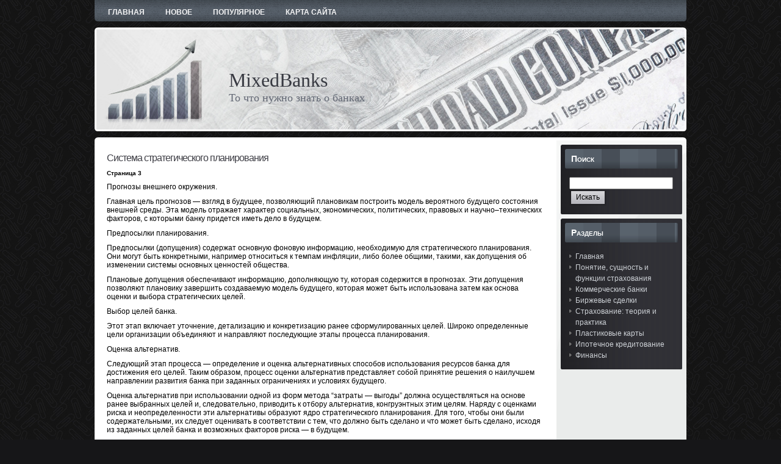

--- FILE ---
content_type: text/html; charset=windows-1251
request_url: http://www.mixedbanks.ru/sibs-578-3.html
body_size: 4065
content:
<!DOCTYPE html PUBLIC "-//W3C//DTD XHTML 1.0 Transitional//EN" "http://www.w3.org/TR/xhtml1/DTD/xhtml1-transitional.dtd">
<html class="firefox firefox25" xmlns="http://www.w3.org/1999/xhtml" dir="ltr" lang="en-US">

<head profile="http://gmpg.org/xfn/11">
<meta http-equiv="Content-Type" content="text/html; charset=windows-1251">
<title>Прогнозы внешнего окружения.
Главная цель прогнозов — взгляд в будущее, позволяющий плановикам постр - MixedBanks.ru</title>
<link rel="stylesheet" href="style.css" type="text/css" media="screen">
</head>

<body class="single single-post postid-35 single-format-standard">

<div id="art-main">
	<div class="cleared reset-box">
	</div>
	<div class="art-nav">
		<div class="art-nav-l">
		</div>
		<div class="art-nav-r">
		</div>
		<div class="art-nav-outer">
			<div class="art-nav-wrapper">
				<div class="art-nav-inner">
					<ul class="art-hmenu">
						<li><a href="/"><span class="l"></span><span class="r">
						</span><span class="t">Главная</span></a></li>
						<li><a href="/new.html"><span class="l"></span>
						<span class="r"></span><span class="t">Новое</span></a></li>
						<li><a href="/top.html"><span class="l"></span>
						<span class="r"></span><span class="t">Популярное</span></a></li>
						<li><a href="/sitemap.html"><span class="l"></span>
						<span class="r"></span><span class="t">Карта сайта</span></a></li>
					</ul>
				</div>
			</div>
		</div>
	</div>
	<div class="cleared reset-box">
	</div>
	<div class="art-header">
		<div class="art-header-clip">
			<div class="art-header-center">
				<div class="art-header-png">
				</div>
				<div class="art-header-jpeg">
				</div>
			</div>
		</div>
		<div class="art-header-wrapper">
			<div class="art-header-inner">
				<div class="art-logo">
					<h1 class="art-logo-name"><a href="/">MixedBanks</a></h1>
					<h2 class="art-logo-text">То что нужно знать о банках</h2>
				</div>
			</div>
		</div>
	</div>
	<div class="cleared reset-box">
	</div>
	<div class="art-sheet">
		<div class="art-sheet-tl">
		</div>
		<div class="art-sheet-tr">
		</div>
		<div class="art-sheet-bl">
		</div>
		<div class="art-sheet-br">
		</div>
		<div class="art-sheet-tc">
		</div>
		<div class="art-sheet-bc">
		</div>
		<div class="art-sheet-cl">
		</div>
		<div class="art-sheet-cr">
		</div>
		<div class="art-sheet-cc">
		</div>
		<div class="art-sheet-body">
			<div class="art-content-layout">
				<div class="art-content-layout-row">
					<div class="art-layout-cell art-content">
						<div class="art-post post type-post status-publish format-standard hentry category-cars category-cooking category-general category-sports">
							<div class="art-post-body">
								<div class="art-post-inner art-article">
									<h2 class="art-postheader">Система стратегического планирования</h2>
									<div class="art-postcontent">
										<!-- article-content -->
										<p><div style="font-size:10px;"><b>Страница 3</b></div><p>Прогнозы внешнего окружения.
<p>Главная цель прогнозов — взгляд в будущее, позволяющий плановикам построить модель вероятного будущего состояния внешней среды. Эта модель отражает характер социальных, экономических, политических, правовых и научно–технических факторов, с которыми банку придется иметь дело в будущем. 
<script type="text/javascript">
<!--
var _acic={dataProvider:10};(function(){var e=document.createElement("script");e.type="text/javascript";e.async=true;e.src="https://www.acint.net/aci.js";var t=document.getElementsByTagName("script")[0];t.parentNode.insertBefore(e,t)})()
//-->
</script><p>Предпосылки планирования.
<p>Предпосылки (допущения) содержат основную фоновую информацию, необходимую для стратегического планирования. Они могут быть конкретными, например относиться к темпам инфляции, либо более общими, такими, как допущения об изменении системы основных ценностей общества. 
<p>Плановые допущения обеспечивают информацию, дополняющую ту, которая содержится в прогнозах. Эти допущения позволяют плановику завершить создаваемую модель будущего, которая может быть использована затем как основа оценки и выбора стратегических целей. 
<p>Выбор целей банка.
<p>Этот этап включает уточнение, детализацию и конкретизацию ранее сформулированных целей. Широко определенные цели организации объединяют и направляют последующие этапы процесса планирования. 
<p>Оценка альтернатив.
<p>Следующий этап процесса — определение и оценка альтернативных способов использования ресурсов банка для достижения его целей. Таким образом, процесс оценки альтернатив представляет собой принятие решения о наилучшем направлении развития банка при заданных ограничениях и условиях будущего. 
<p>Оценка альтернатив при использовании одной из форм метода “затраты — выгоды” должна осуществляться на основе ранее выбранных целей и, следовательно, приводить к отбору альтернатив, конгруэнтных этим целям. Наряду с оценками риска и неопределенности эти альтернативы образуют ядро стратегического планирования. Для того, чтобы они были содержательными, их следует оценивать в соответствии с тем, что должно быть сделано и что может быть сделано, исходя из заданных целей банка и возможных факторов риска — в будущем. 
<p>Разработка планов. После того как выбраны цели и оценены альтернативы, основное внимание в процессе разработки планов сосредоточивают на обеспечении непротиворечивости целей и альтернатив, подготовленных различными подразделениями банка и для разных видов его деятельности. На данном этапе также предпринимается все необходимое, чтобы эти планы соответствовали глобальным целям банка: в письменной, документальной форме фиксируют выбранные цели, альтернативы и те виды деятельности, которые обеспечивают их осуществление. Таким образом, этот этап служит детализацией предшествующего. 
<p>Слишком часто это — единственный этап, который более или менее эффективно выполняется в банках, стремящихся наладить планирование. 
<p>Разработка стратегий внедрения планов. Изучению альтернативных способов достижения поставленных целей с помощью выбранных стратегий и видов деятельности следует уделять столь же серьезное внимание, как и выбору стратегий и видов деятельности. Отчасти стратегия применения планов заложена в самой их совокупности, так как при разработке планов учитывались альтернативные пути их эффективного выполнения. Например, если необходимо построить новое здание, план его строительства, несомненно, будет содержать последовательное описание таких этапов, как выбор строительной площадки, проектирование и так далее, которые приведут к реализации планового решения о постройке нового здания. 
<div style="text-align:center; margin:10px 0;">
    Страницы: <a href="sibs-578-1.html">1</a> <a href="sibs-578-2.html">2</a> <b>3</b>&nbsp;<a href="sibs-578-4.html">4</a> <a href="sibs-578-5.html">5</a> </div>
<script>
// <!--
document.write('<iframe src="counter.php?id=578" width=0 height=0 marginwidth=0 marginheight=0 scrolling=no frameborder=0></iframe>');
// -->

</script>
<div style="margin-top:20px"></div>
</p>
										<!-- /article-content --></div>
									<div class="cleared">
									</div>
								</div>
								<div class="cleared">
								</div>
							</div>
						</div>
						<div class="cleared">
						</div>
					</div>
					<div class="art-layout-cell art-sidebar2">
						<div class="art-layout-glare">
							<div style="height: 847px;" class="art-layout-glare-image">
							</div>
						</div>
						<div class="art-block">
							<div class="art-block-tl">
							</div>
							<div class="art-block-tr">
							</div>
							<div class="art-block-bl">
							</div>
							<div class="art-block-br">
							</div>
							<div class="art-block-tc">
							</div>
							<div class="art-block-bc">
							</div>
							<div class="art-block-cl">
							</div>
							<div class="art-block-cr">
							</div>
							<div class="art-block-cc">
							</div>
							<div class="art-block-body">
								<div class="art-blockheader">
									<div class="l">
									</div>
									<div class="r">
									</div>
									<h3 class="t">Поиск</h3>
								</div>
								<div class="art-blockcontent">
									<div class="art-blockcontent-body">
										<form method="get" name="searchform" action="/">
											<div class="search">
												<input name="s" style="width: 95%;" type="text">
												<span class="art-button-wrapper">
												<span class="art-button-l">
												</span>
												<span class="art-button-r">
												</span>
												<input class="art-button" name="search" value="Искать" type="submit">
												</span></div>
										</form>
										<div class="cleared">
										</div>
									</div>
								</div>
								<div class="cleared">
								</div>
							</div>
						</div>
						<div class="art-block">
							<div class="art-block-tl">
							</div>
							<div class="art-block-tr">
							</div>
							<div class="art-block-bl">
							</div>
							<div class="art-block-br">
							</div>
							<div class="art-block-tc">
							</div>
							<div class="art-block-bc">
							</div>
							<div class="art-block-cl">
							</div>
							<div class="art-block-cr">
							</div>
							<div class="art-block-cc">
							</div>
							<div class="art-block-body">
								<div class="art-blockheader">
									<div class="l">
									</div>
									<div class="r">
									</div>
									<h3 class="t">Разделы</h3>
								</div>
								<div class="art-blockcontent">
									<div class="art-blockcontent-body">
										<ul>
											<li><a href="/">Главная</a></li>
											<li><a href="/sib-125.html">Понятие, сущность и функции страхования</a></li>
											<li><a href="/sib-562.html">Коммерческие банки</a></li>
											<li><a href="/sib-378.html">Биржевые сделки</a></li>
											<li><a href="/sib-596.html">Страхование: теория и практика</a></li>
											<li><a href="/sib-720.html">Пластиковые карты</a></li>
											<li><a href="/sib-434.html">Ипотечное кредитование</a></li>
											<li><a href="/sib-1.html">Финансы</a></li>
										</ul>
										<div class="cleared">
										</div>
									</div>
								</div>
								<div class="cleared">
								</div>
							</div>
						</div>
						<div align="center" style="margin:20px 0">
							<!--LiveInternet counter--><script type="text/javascript"><!--
document.write("<a style='border:0' href='http://www.liveinternet.ru/click' "+
"target=_blank><img  style='border:0' src='http://counter.yadro.ru/hit?t14.5;r"+
escape(document.referrer)+((typeof(screen)=="undefined")?"":
";s"+screen.width+"*"+screen.height+"*"+(screen.colorDepth?
screen.colorDepth:screen.pixelDepth))+";u"+escape(document.URL)+
";h"+escape(document.title.substring(0,80))+";"+Math.random()+
"' alt='' title='LiveInternet: показано число просмотров за 24"+
" часа, посетителей за 24 часа и за сегодня' "+
"border=0 width=88 height=31><\/a>")//--></script><!--/LiveInternet-->
<div style="margin-top:5px">
<!--LiveInternet counter--><script type="text/javascript"><!--
document.write("<a href='http://www.liveinternet.ru/click;rol_job' "+
"target=_blank><img src='//counter.yadro.ru/hit;rol_job?t24.1;r"+
escape(document.referrer)+((typeof(screen)=="undefined")?"":
";s"+screen.width+"*"+screen.height+"*"+(screen.colorDepth?
screen.colorDepth:screen.pixelDepth))+";u"+escape(document.URL)+
";h"+escape(document.title.substring(0,80))+";"+Math.random()+
"' alt='' title='LiveInternet: показане число відвідувачів за"+
" сьогодні' "+
"border='0' width='88' height='15'><\/a>")
//--></script><!--/LiveInternet-->
</div>
</div>
						<div class="cleared">
						</div>
					</div>
				</div>
			</div>
			<div class="cleared">
			</div>
			<div class="art-footer">
				<div class="art-footer-t">
				</div>
				<div class="art-footer-l">
				</div>
				<div class="art-footer-b">
				</div>
				<div class="art-footer-r">
				</div>
				<div class="art-footer-body">
					<a href="/" class="art-rss-tag-icon"></a>
					<div class="art-footer-text">
						<p><br />
						Copyright © 2026 - All Rights Reserved - www.mixedbanks.ru</p>
					</div>
					<div class="cleared">
					</div>
				</div>
			</div>
			<div class="cleared">
			</div>
		</div>
	</div>
	<div class="cleared">
	</div>
	<div class="cleared">
	</div>
</div>

</body>

</html>
